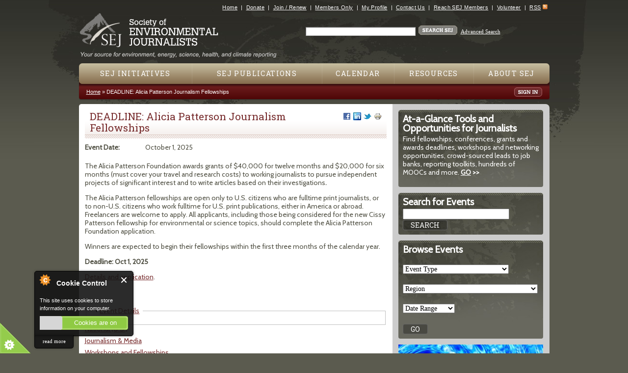

--- FILE ---
content_type: text/css
request_url: https://www.sej.org/sites/default/files/css/css_oUpRy0H7Cx6dtza5dzM8D3IkPZgxTwwP6-HjK2lBIaY.css
body_size: 7883
content:
article,aside,details,figcaption,figure,footer,header,hgroup,menu,nav,section,summary{display:block;}audio,canvas,video{display:inline-block;}audio:not([controls]){display:none;height:0;}[hidden]{display:none;}html{font-size:100%;-webkit-text-size-adjust:100%;-ms-text-size-adjust:100%;line-height:1.5em;}html,button,input,select,textarea{font-family:Georgia,"Times New Roman","DejaVu Serif",serif;}body{margin:0;}a:link{color:#782d2e;}a:visited{color:#782d2e;}a:focus{outline:thin dotted;}a:hover,a:active{outline:0;}h1{font-size:2em;line-height:1.5em;margin-top:0.75em;margin-bottom:0.75em;}h2{font-size:1.5em;line-height:2em;margin-top:1em;margin-bottom:1em;}h3{font-size:1.17em;line-height:1.28205em;margin-top:1.28205em;margin-bottom:1.28205em;}h4{font-size:1em;line-height:1.5em;margin-top:1.5em;margin-bottom:1.5em;}h5{font-size:0.83em;line-height:1.80723em;margin-top:1.80723em;margin-bottom:1.80723em;}h6{font-size:0.75em;line-height:2em;margin-top:2em;margin-bottom:2em;}hr{height:1px;border:1px solid #666;padding-bottom:-1px;margin:1.5em 0;}abbr[title]{border-bottom:1px dotted;cursor:help;white-space:nowrap;}b,strong{font-weight:bold;}blockquote{margin:1.5em 30px;}dfn{font-style:italic;}mark{background:#ff0;color:#000;}pre{margin:1.5em 0;}pre,code,kbd,samp,tt,var{font-family:"Courier New","DejaVu Sans Mono",monospace,sans-serif;font-size:1em;line-height:1.5em;}pre{white-space:pre;white-space:pre-wrap;word-wrap:break-word;}q{quotes:none;}q:before,q:after{content:'';content:none;}small{font-size:75%;}sub,sup{font-size:75%;line-height:0;position:relative;vertical-align:baseline;}sup{top:-0.5em;}sub{bottom:-0.25em;}dl,menu,ol,ul,#content .item-list ul{margin:1.5em 0;}.item-list ul{list-style-type:none;margin:0;padding:0;}.item-list ul li{background:url(/sites/all/themes/sej/images/bullet_arrow.gif) no-repeat scroll 0 0 transparent;margin:9px 0;padding:0 0 0 18px;}dd{margin:0 0 0 30px;}ul ul,ul ol,ol ul,ol ol,.item-list ul ul,.item-list ul ol,.item-list ol ul,.item-list ol ol{margin:0;}menu,ol,ul,#content .item-list ul{padding:0 0 0 30px;}nav ul,nav ol{list-style:none;list-style-image:none;}img{border:0;-ms-interpolation-mode:bicubic;max-width:100%;height:auto;}svg:not(:root){overflow:hidden;}figure{margin:0;}form{margin:0;}fieldset{border-color:#c0c0c0;margin:0 2px;border-top-style:solid;border-top-width:0.0625em;padding-top:0.4625em;border-bottom-style:solid;border-bottom-width:0.0625em;padding-bottom:0.9125em;border-left-style:solid;border-left-width:0.0625em;padding-left:0.9125em;border-right-style:solid;border-right-width:0.0625em;padding-right:0.9125em;}legend{border:0;padding:0;white-space:normal;}button,input,select,textarea{font-size:100%;margin:0;vertical-align:baseline;}button,input{line-height:normal;}button,input[type="button"],input[type="reset"],input[type="submit"]{cursor:pointer;-webkit-appearance:button;}button[disabled],input[disabled]{cursor:default;}input[type="checkbox"],input[type="radio"]{-webkit-box-sizing:border-box;-moz-box-sizing:border-box;box-sizing:border-box;padding:0;}input[type="search"]{-webkit-appearance:textfield;-webkit-box-sizing:content-box;-moz-box-sizing:content-box;box-sizing:content-box;}input[type="search"]::-webkit-search-decoration,input[type="search"]::-webkit-search-cancel-button{-webkit-appearance:none;}button::-moz-focus-inner,input::-moz-focus-inner{border:0;padding:0;}textarea{overflow:auto;vertical-align:top;}table{border-collapse:collapse;border-spacing:0;margin-top:1.5em;margin-bottom:1.5em;}th{text-align:left;padding:0;border-bottom:none;}tbody{border-top:none;}.rteindent1{margin-left:40px;}.rteindent2{margin-left:80px;}.rteindent3{margin-left:120px;}.rteindent4{margin-left:160px;}.rteleft{text-align:left;}.rteright{text-align:right;}.rtecenter{text-align:center;}.rtejustify{text-align:justify;}.ibimage_left{float:left;}.ibimage_right{float:right;}
.with-wireframes #header,.with-wireframes #main,.with-wireframes #content,.with-wireframes #navigation,.with-wireframes .region-sidebar-first,.with-wireframes .region-sidebar-second,.with-wireframes #footer,.with-wireframes .region-bottom{outline:1px solid #ccc;}
#page,.region-bottom{margin-left:auto;margin-right:auto;max-width:959px;}#header,#content-container,#content,.region-sidebar-first,.region-sidebar-second,.region-sidebar-home2,#footer{padding-left:12px;padding-right:12px;-moz-box-sizing:border-box;-webkit-box-sizing:border-box;-ms-box-sizing:border-box;box-sizing:border-box;word-wrap:break-word;}#header:before,#header:after,#main:before,#main:after,#content-container:before,#content-container:after,#footer:before,#footer:after{content:"";display:table;}#header:after,#main:after,#content-container:after,#footer:after{clear:both;}.region-sidebar-first,.region-sidebar-home2{display:table-cell;}@media all and (max-width:767px){#page{min-width:300px;}#navigation #main-menu #block-nice-menus-1,#navigation #red-nav,#block-menu-secondary-menu,#block-search-form,img#tagline{display:none;}#header{height:91px;padding-left:0;padding-right:0;clear:left;border-bottom:5px solid #6a1b1c;}#header #logo{float:left;width:80%;margin-left:0%;margin-right:-80%;}#header #logo #logo-inside{padding:10px;}#header #logo img{max-width:100%;width:auto;height:auto;}#mobile-menu-toggle{float:left;width:20%;margin-left:80%;margin-right:-100%;background-color:#6a1b1c;background-image:-webkit-gradient(linear,50% 0%,50% 100%,color-stop(0%,#c8bfa2),color-stop(100%,#856c4c));background-image:-webkit-linear-gradient(#c8bfa2,#856c4c);background-image:-moz-linear-gradient(#c8bfa2,#856c4c);background-image:-o-linear-gradient(#c8bfa2,#856c4c);background-image:linear-gradient(#c8bfa2,#856c4c);height:86px;}span.mobile-menu-toggle-link{height:86px;position:absolute;padding:32px 15px 0 15px;}a.mobile-menu-toggle-link{color:#fff;font-family:'Roboto Slab',serif;font-size:0.8em;text-decoration:none;text-transform:uppercase;display:block;}#block-menu-mobile-navigation{visibility:hidden;border-top:3px solid #ccc;z-index:1000;background-color:#EEEEEE;width:250px;position:absolute;top:91px;right:0px;}#block-menu-mobile-navigation.open{visibility:visible;}#block-menu-mobile-navigation ul{margin:0;padding:0;}#block-menu-mobile-navigation ul li{display:block;border:1px solid #ccc;border-top:0;}#block-menu-mobile-navigation ul li a{display:block;text-align:left;border-right:none;color:black;font-size:1em;letter-spacing:0;text-decoration:none;line-height:normal;background-image:none;padding:0.7em 5px;}#block-menu-mobile-navigation ul li a:hover{background-color:#ccc;color:#6a1b1c;}.no-sidebars #content{float:left;width:100%;margin-left:0%;margin-right:-100%;}.sidebar-second #content{float:left;width:100%;margin-left:0%;margin-right:-100%;-webkit-border-radius:0;-moz-border-radius:0;-ms-border-radius:0;-o-border-radius:0;border-radius:0;}.sidebar-second .region-sidebar-second{clear:left;float:left;width:100%;margin-left:0%;margin-right:-100%;-webkit-border-radius:0;-moz-border-radius:0;-ms-border-radius:0;-o-border-radius:0;border-radius:0;}.two-sidebars .region-sidebar-first{float:left;width:100%;margin-left:0%;margin-right:-100%;-webkit-border-radius:0;-moz-border-radius:0;-ms-border-radius:0;-o-border-radius:0;border-radius:0;}.two-sidebars .region-sidebar-home2{clear:left;float:left;width:100%;margin-left:0%;margin-right:-100%;}.two-sidebars .region-sidebar-second{clear:left;float:left;width:100%;margin-left:0%;margin-right:-100%;}.side_bar_grey_med{background-color:#68685E;}.side_bar_red_med,#block-views-hp-events-block-1{background-color:#6E4B4F;}#page #content-container{-webkit-border-radius:0;-moz-border-radius:0;-ms-border-radius:0;-o-border-radius:0;border-radius:0;}}@media all and (min-width:768px){#mobile-menu-toggle,#block-menu-mobile-navigation{display:none;}#header{padding:0;margin:0;}#logo{float:left;width:50%;margin-left:0%;margin-right:-50%;}#logo img{margin:25px 0 0 1px;}#logo img#tagline{margin:-4px 0 3px 0;}.region-header{margin-top:3px;}.no-sidebars #content{float:left;width:66.66667%;margin-left:0%;margin-right:-66.66667%;}.no-sidebars .region-sidebar-second{float:left;width:33.33333%;margin-left:66.66667%;margin-right:-100%;}.sidebar-second #content{float:left;width:66.66667%;margin-left:0%;margin-right:-66.66667%;}.sidebar-second .region-sidebar-second{float:left;width:33.33333%;margin-left:66.66667%;margin-right:-100%;}.two-sidebars .region-sidebar-first{float:left;width:41.66667%;margin-left:0%;margin-right:-41.66667%;}.two-sidebars .region-sidebar-home2{float:left;width:25%;margin-left:41.66667%;margin-right:-66.66667%;}.two-sidebars .region-sidebar-second{float:left;width:33.33333%;margin-left:66.66667%;margin-right:-100%;}.side_bar_grey_med{background:url(/sites/all/themes/sej/images/side_bar_med_grey_full.jpg) no-repeat scroll 0 0 #68685e;}.side_bar_red_med,#block-views-hp-events-block-1{background:url(/sites/all/themes/sej/images/side_bar_back1.jpg) no-repeat scroll 0 0 #6e4b4f;}}
ul.primary,ul.secondary{overflow:hidden;border-bottom:1px solid #bbbbbb;list-style:none;margin:1em 0 1.5em;padding:0 2px;white-space:nowrap;}ul.primary li,ul.secondary li{float:left;margin:0.5em 3px 0;}ul.primary a,ul.secondary a{border:1px solid #e9e9e9;border-right:0;border-bottom:0;display:block;line-height:1.5em;text-decoration:none;}ul.primary li{-moz-border-radius-topleft:4px;-webkit-border-top-left-radius:4px;border-top-left-radius:4px;-moz-border-radius-topright:4px;-webkit-border-top-right-radius:4px;border-top-right-radius:4px;text-shadow:1px 1px 0 white;border:1px solid #bbbbbb;border-bottom:0;margin:0.5em 0 0 3px;}ul.primary li.active{border-bottom:1px solid white;margin-bottom:-1px;}ul.primary a:link,ul.primary a:visited{-moz-border-radius-topleft:4px;-webkit-border-top-left-radius:4px;border-top-left-radius:4px;-moz-border-radius-topright:4px;-webkit-border-top-right-radius:4px;border-top-right-radius:4px;-webkit-transition:background-color 0.3s;-moz-transition:background-color 0.3s;-o-transition:background-color 0.3s;transition:background-color 0.3s;color:#333;background-color:#dedede;letter-spacing:1px;padding:0 1em;text-align:center;}ul.primary a:hover,ul.primary a:focus{background-color:#e9e9e9;border-color:#f2f2f2;}ul.primary a.active{background-color:transparent;filter:progid:DXImageTransform.Microsoft.gradient(gradientType=0,startColorstr='#FFE9E9E9',endColorstr='#00E9E9E9');background-image:-webkit-gradient(linear,50% 0%,50% 100%,color-stop(0%,#e9e9e9),color-stop(100%,rgba(233,233,233,0)));background-image:-webkit-linear-gradient(#e9e9e9,rgba(233,233,233,0));background-image:-moz-linear-gradient(#e9e9e9,rgba(233,233,233,0));background-image:-o-linear-gradient(#e9e9e9,rgba(233,233,233,0));background-image:linear-gradient(#e9e9e9,rgba(233,233,233,0));border-color:#fff;}ul.secondary{font-size:.9em;margin-top:-1.5em;padding-bottom:.5em;}ul.secondary a:link,ul.secondary a:visited{-webkit-border-radius:0.75em;-moz-border-radius:0.75em;-ms-border-radius:0.75em;-o-border-radius:0.75em;border-radius:0.75em;-webkit-transition:background-color 0.3s;-moz-transition:background-color 0.3s;-o-transition:background-color 0.3s;transition:background-color 0.3s;text-shadow:1px 1px 0 white;background-color:#f2f2f2;color:#666;padding:0 .5em;}ul.secondary a:hover,ul.secondary a:focus{background-color:#dedede;border-color:#999;color:#333;}ul.secondary a.active,ul.secondary a:active{text-shadow:1px 1px 0 #333333;background-color:#666;border-color:#000;color:#fff;}
body{margin:0;padding:0;background-color:#5B5B4F;}.right{float:right;}.left{float:left;}.clear{clear:both;}img{border:none;}a:focus{-moz-outline-style:none;}#page-wrapper-1{background:url(/sites/all/themes/sej/images/background.jpg) repeat-x scroll 0 0 #5b5b4f;}#page-wrapper-2{background:url(/sites/all/themes/sej/images/background_shape.jpg) no-repeat scroll center top transparent;}#skip-link{margin:0;}#skip-link a,#skip-link a:visited{display:block;width:100%;padding:2px 0 3px 0;text-align:center;background-color:#666;color:#fff;}.region-header a,.region-header a.active{color:#fff;}.region-header a:hover{text-decoration:none;}#content article.node h2{margin:0;padding:0;line-height:1.3em;}#content article.node p{padding:0;margin-top:0;}#content article.node table{margin:0;}#content-container{-webkit-border-radius:8px;-moz-border-radius:8px;-ms-border-radius:8px;-o-border-radius:8px;border-radius:8px;background-color:#cccccc;padding:0;}#content,.region-sidebar-first,.region-sidebar-second,.region-sidebar-home2,#colorbox{color:#4f4f42;font-family:Cabin,sans-serif;font-size:14px;line-height:17px;}.region-sidebar-first{background-color:#fff;border-right:1px solid #ccc;-webkit-border-radius:5px 0 0 5px;-moz-border-radius:5px 0 0 5px;-ms-border-radius:5px 0 0 5px;-o-border-radius:5px 0 0 5px;border-radius:5px 0 0 5px;}#content{background-color:#fff;-webkit-border-radius:5px 0 0 5px;-moz-border-radius:5px 0 0 5px;-ms-border-radius:5px 0 0 5px;-o-border-radius:5px 0 0 5px;border-radius:5px 0 0 5px;padding:12px;}.region-sidebar-home2{background-color:#fff;}.breadcrumb{}.breadcrumb ol{margin:0;padding:0;}.breadcrumb li{display:inline;list-style-type:none;margin:0;padding:0;}h1.title,h2.node-title,h2.block-title,h2.title,h2.comment-form,h3.title{margin:0;}h1.title{color:#782d2e;font-family:'Roboto Slab',serif;font-weight:normal;font-size:1.5em;padding:2px 10px 10px 10px;line-height:23px;background-image:url(/sites/all/themes/sej/images/hdr_back.gif);background-position:bottom;background-repeat:repeat-x;margin:0 0 10px 0;}.region-sidebar-first h2.block-title,.region-sidebar-home2 h2.block-title,.region-sidebar-first .header h2,.region-sidebar-home2 .header h2{color:#782d2e;font-family:'Roboto Slab',serif;padding:2px 10px;font-weight:normal;font-size:1.3em;height:42px;background-image:url(/sites/all/themes/sej/images/hdr_back.gif);margin:12px 0 0 0;}.side_bar_grey_med,.side_bar_red_med,#block-views-hp-events-block-1{color:#ffffff;background-size:100%;padding:9px;-webkit-border-radius:4px;-moz-border-radius:4px;-ms-border-radius:4px;-o-border-radius:4px;border-radius:4px;}#headlines_home ul{list-style-type:none;margin:0;padding:0;}.side_bar_grey_med a,.side_bar_red_med a,#block-views-hp-events-block-1 a{color:#ffffff;}#block-views-hp-events-block-1 .info a{color:#E3C9CA;}.side_bar_red_med .item-list ul li,#block-views-hp-events-block-1 .item-list ul li{background:url(/sites/all/themes/sej/images/bulllet_arrow_rose.gif) no-repeat scroll 0 0 transparent;}#content h3,.region-sidebar-second h3{font-size:1.4em;line-height:1em;margin:0 0 4px 0;padding:0;}.region-sidebar-first h3{font-size:17px;margin-bottom:4px;}.region-sidebar-second p{margin:0 0 12px 0;padding:0;}.more{text-align:right;font-size:11px;margin:5px 7px 3px 0;padding-right:10px;background:url(/sites/all/themes/sej/images/bullet_arrow_text.png) no-repeat center right transparent;}.region-sidebar-home2 .view,.region-sidebar-first .divide-light2{border-bottom:1px solid #decdc6;}.region-sidebar-first .divide-light2{padding-bottom:3px;}tr.even{}tr.odd{}div.messages{margin:1.5em 0;}div.messages ul{margin-top:0;margin-bottom:0;}div.status{}div.warning,tr.warning{}div.error,tr.error{}.error{}.warning{}.tabs{}.region-help{}.more-help-link{}.region-content{}ul.inline{display:inline;padding:0;}ul.inline li{display:inline;list-style-type:none;padding:0 1em 0 0;}span.field-label{padding:0 1em 0 0;}.item-list .pager{padding:0;}.item-list .pager li{padding:0 0.5em;}.feed-icon{}.more-link{}.region-sidebar-second .block{margin:0 0 12px 0;}.region-sidebar-second .block.first{margin-top:12px;}#footer{color:#D4D4CA;font-size:11px;margin-top:11px;}#footer a{color:#FFF4F4;}#footer .links{font-size:12px;}#footer .links ul{list-style-type:none;margin:0;padding:0;font-size:11px;}#footer .links li{display:inline;color:#FFF4F4;margin-right:3px;}#footer .links a{text-decoration:underline;color:#FFF4F4;}#footer .links a:hover{text-decoration:none;}#footer .address{margin-top:9px;font-size:10px;line-height:14px;color:#B2B2A8;}#footer .address .highlight{color:#F6F3EC;}#footer .copyright{line-height:16px;}.region-bottom{}.view-content{margin-bottom:10px;}.views-field-field-thumbnail-image img{float:left;padding:4px 14px 14px 0px;}#foia_resources{background-image:url(/sites/all/themes/sej/images/foia_resources_back.jpg);color:#FFFFFF;font-size:11px;height:85px;padding:32px 100px 0 9px;}#foia_resources a{color:#ffffff;}.view-members-directory .views-row{clear:both;}.view-members-directory .user_picture{float:left;clear:both;margin:3px 10px 5px 0;width:85px;text-align:right;}table.table_rules tr{border-bottom:1px solid #DECDC6;}.filter{background:none repeat scroll 0 0 #DECDC6;margin:0 5px;padding:6px 12px;}.filter ul{margin:0;padding:0;list-style-type:none;}.filter ul li{display:inline;}form#sej-browse-content-form select{max-width:275px;}.field-name-field-thumbnail-image img{margin:5px 10px 2px 0;float:left;}.node-teaser{padding:12px 0;}.node-event.view-mode-full .content{padding:0 0 12px 0;margin:0 0 5px 0;border-bottom:1px solid #DECDC6;}.node-teaser .more{float:right;}h2.node-title,.node-teaser .field-name-field-event-date{font-size:1.4em;line-height:1em;margin:0 0 4px;padding:0;}.node-teaser .field-name-field-event-date{font-weight:bold;}.field-type-taxonomy-term-reference a{font-size:11px;margin:0 0 1px;color:#6A6B66;}.field-label{float:left;width:20%;padding-bottom:7px;}.field-items{padding-bottom:7px;}.ad_in_right{font-size:16px;line-height:10px;text-align:center;}#block-tagadelic-7 .more-link,#block-tagadelic-7 h2,.search-results .search-info{display:none;}#block-tagadelic-7 .header h2{display:block;}#block-block-36 li{margin:9px 0 9px 0;background:url(/sites/all/themes/sej/images/bullet_arrow.gif) no-repeat;padding-left:18px;}.rss-buttons img{display:block;clear:both;}.sidebar-main .entry ul{padding-left:18px;}.sidebar-main .entry li{margin:9px 0 9px 0;}#privatemsg-new .form-item .form-select{visibility:hidden;}.login_table td{padding:2px;}.alphabet{margin-bottom:8px;}.alphabet a{margin-right:7px;}.user_picture_small{float:left;margin-right:10px;margin-bottom:15px;}.user_picture{float:left;margin-right:5px;}#autocomplete li{margin:0;padding:3px;}.topic_region{font-size:11px;}dl.search-results dt.title{font-size:15px;font-weight:bold;}#the_short_list h2,#topics_on_the_beat h2,#headlines_home h2{width:200px;}#sej_pub_high h2{width:380px;}#sej_pub_high{width:390px;}.entry .entry_content h2{font-size:18px;}.entry .entry_content h3 img{float:none;padding:0;margin:0 0 0 2px;}.imgcaption{font-style:italic;max-width:300px;word-wrap:break-word;}.view-Mentoring{font-size:13px;}
.block{margin-bottom:1.5em;}.block.first{}.block.last{}.block.odd{}.block.even{}.block h2.block-title{}.service-links{padding-left:15px;}#block-aggregator-category-1{}#block-aggregator-feed-1{}#block-block-1{}#block-blog-recent{}#block-book-navigation{}#block-comment-recent{}#block-forum-active{}#block-forum-new{}#block-locale-language{}#block-menu-secondary-menu{float:right;clear:right;}#block-node-recent{}#block-node-syndicate{}#block-poll-recent{}#block-profile-author-information{}#block-search-form{float:right;clear:right;margin-right:100px;font-size:11px;}#block-shortcut-shortcuts{}#block-statistics-popular{}#block-system-main-menu{}#block-system-management{}#block-system-navigation{}#block-system-user-menu{}#block-system-help{}#block-system-main{}#block-system-powered-by{}#block-user-login{}#block-user-new{}#block-user-online{}#block-views-publication-items-block-6,#block-views-publication-items-block-9,#block-views-publication-items-block-10,#block-views-publication-items-block-11,#block-views-publication-items-block-12,#block-views-publication-items-block-13,#block-views-publication-items-block-14,#block-views-publication-items-block-15{margin-top:1em;}.page-mentoring-mentors #content{z-index:1;}
ul li.expanded{list-style-image:url('[data-uri]');list-style-type:circle;}ul li.collapsed{list-style-image:url('[data-uri]');list-style-type:disc;}ul li.leaf{list-style-image:url('[data-uri]');list-style-type:square;}li a.active{color:#000;}#navigation{padding:0;margin:0;}#navigation .block{margin-bottom:0;}#navigation .block-menu .block-title,#navigation .block-menu-block .block-title{position:absolute !important;height:1px;width:1px;overflow:hidden;clip:rect(1px,1px,1px,1px);}@media all and (min-width:768px){#main-menu{height:42px;}#main-menu ul.nice-menu{display:table;width:100%;table-layout:auto;height:42px;-webkit-border-radius:8px 8px 0 0;-moz-border-radius:8px 8px 0 0;-ms-border-radius:8px 8px 0 0;-o-border-radius:8px 8px 0 0;border-radius:8px 8px 0 0;background-color:#2f0d0d;padding:0;margin:0;}#main-menu ul.nice-menu ul{display:block;height:auto;-webkit-border-radius:0 0 0 0;-moz-border-radius:0 0 0 0;-ms-border-radius:0 0 0 0;-o-border-radius:0 0 0 0;border-radius:0 0 0 0;background-color:#EEEEEE;}#main-menu ul.nice-menu li{display:table-cell;padding:0;margin:0;border:0;}#main-menu ul.nice-menu ul li{display:block;border:1px solid #ccc;border-top:0;float:left;}#main-menu ul.nice-menu li a{display:block;text-align:center;white-space:nowrap;margin:0;border:none;border-right:1px solid rgba(255,255,255,0.1);color:#fff;font-family:'Roboto Slab',serif;font-size:14px;letter-spacing:0.1em;text-transform:uppercase;text-decoration:none;line-height:42px;background-image:-webkit-gradient(linear,50% 0%,50% 100%,color-stop(0%,#c8bfa2),color-stop(100%,#856c4c));background-image:-webkit-linear-gradient(#c8bfa2,#856c4c);background-image:-moz-linear-gradient(#c8bfa2,#856c4c);background-image:-o-linear-gradient(#c8bfa2,#856c4c);background-image:linear-gradient(#c8bfa2,#856c4c);padding:0;}#main-menu ul.nice-menu li.menuparent.first,#main-menu ul.nice-menu li.menuparent.first a{-webkit-border-radius:7px 0 0 7px;-moz-border-radius:7px 0 0 7px;-ms-border-radius:7px 0 0 7px;-o-border-radius:7px 0 0 7px;border-radius:7px 0 0 7px;}#main-menu ul.nice-menu li.menuparent.last,#main-menu ul.nice-menu li.menuparent.last a{-webkit-border-radius:0 7px 7px 0;-moz-border-radius:0 7px 7px 0;-ms-border-radius:0 7px 7px 0;-o-border-radius:0 7px 7px 0;border-radius:0 7px 7px 0;border-right:none;}#main-menu ul.nice-menu li a:hover{background-image:-webkit-gradient(linear,50% 0%,50% 100%,color-stop(0%,#9a8d6a),color-stop(100%,#694e2e));background-image:-webkit-linear-gradient(#9a8d6a,#694e2e);background-image:-moz-linear-gradient(#9a8d6a,#694e2e);background-image:-o-linear-gradient(#9a8d6a,#694e2e);background-image:linear-gradient(#9a8d6a,#694e2e);filter:progid:DXImageTransform.Microsoft.Gradient(GradientType=0,startColorstr='#9a8d6a',endColorstr='#694e2e');-ms-filter:"progid:DXImageTransform.Microsoft.gradient(startColorstr='#9a8d6a', endColorstr='#694e2e')";}#main-menu ul.nice-menu ul li a{text-align:left;border-right:none;color:#782d2e;font-family:Times,"Times New Roman",Georgia,"DejaVu Serif",serif;font-size:1em;letter-spacing:0;text-transform:none;line-height:normal;background-image:none;padding:0.3em 5px 0.3em 5px;}#main-menu ul.nice-menu li.menuparent ul li a,#main-menu ul.nice-menu li.menuparent.first ul li a,#main-menu ul.nice-menu li.menuparent.last ul li a{-webkit-border-radius:0 0 0 0;-moz-border-radius:0 0 0 0;-ms-border-radius:0 0 0 0;-o-border-radius:0 0 0 0;border-radius:0 0 0 0;margin-right:0;}#main-menu ul.nice-menu ul li a:hover{background-image:none;}#main-menu ul.nice-menu ul{top:42px;}#main-menu ul.nice-menu ul li{width:100%;}#main-menu ul.nice-menu ul li a:hover{background:#CCC;}#main-menu ul.nice-menu-down ul{left:inherit;}ul.nice-menu-down li.menuparent{background:none;background-color:#856C4C;filter:progid:DXImageTransform.Microsoft.Gradient(GradientType=0,startColorstr='#C8BFA2',endColorstr='#856C4C');-ms-filter:"progid:DXImageTransform.Microsoft.gradient(startColorstr='#C8BFA2', endColorstr='#856C4C')";}ul.nice-menu:after{content:"";}#red-nav{background-color:#6a1b1c;background-image:-webkit-gradient(linear,50% 0%,50% 100%,color-stop(0%,#2f0d0d),color-stop(20%,#6a1b1c),color-stop(100%,#4e0606));background-image:-webkit-linear-gradient(#2f0d0d,#6a1b1c 20%,#4e0606);background-image:-moz-linear-gradient(#2f0d0d,#6a1b1c 20%,#4e0606);background-image:-o-linear-gradient(#2f0d0d,#6a1b1c 20%,#4e0606);background-image:linear-gradient(#2f0d0d,#6a1b1c 20%,#4e0606);height:25px;color:#FFF;font-size:11px;font-family:Arial,Helvetica,"Nimbus Sans L",sans-serif;margin-bottom:10px;margin:0 0 10px 0;padding:4px 15px 2px 15px;-webkit-border-radius:0 0 4px 4px;-moz-border-radius:0 0 4px 4px;-ms-border-radius:0 0 4px 4px;-o-border-radius:0 0 4px 4px;border-radius:0 0 4px 4px;-webkit-box-shadow:0px 2px 2px -1px #2c2b26;-moz-box-shadow:0px 2px 2px -1px #2c2b26;box-shadow:0px 2px 2px -1px #2c2b26;}#red-nav a{color:#FFF;text-decoration:underline;}#red-nav a:hover{text-decoration:none;}#red-nav .login{margin-right:4px;margin-top:2px;}#red-nav .login .login_field{width:100px;padding:1px;background:white url(/sites/all/themes/sej/css/images/top_search_back.gif) no-repeat;border-top:1px solid #7D7D7D;border-left:1px solid #7D7D7D;border-right:1px solid #C4C4C4;font-size:10px;border-bottom:1px solid #C4C4C4;color:#7D7D7D;}#red-nav .crumb{color:#FFF;font-size:11px;margin:4px 0 0 12px;}#red-nav .button{float:left;margin-right:12px;}#red-nav .help{margin:4px 12px 0 0;}#red-nav #user-login{float:right;display:inline;margin:0;padding:0;}#red-nav #user-login div{display:inline;}#red-nav #user-login-form .form-item,#red-nav #user-login-form .form-actions,#red-nav #user-login-form label,#red-nav #user-login-form{display:inline;}#red-nav #user-login-form input{font-family:Arial,Helvetica,"Nimbus Sans L",sans-serif;color:#7D7D7D;height:15px;}#red-nav #user-login-form input.form-submit{height:auto;margin-bottom:-5px;}#red-nav #user-login-form label{font-weight:normal;visibility:none;}#login-helplink{margin-left:12px;}#block-menu-secondary-menu ul{font-family:Arial,Helvetica,"Nimbus Sans L",sans-serif;size:0.7em;margin:0;}#block-menu-secondary-menu ul li{float:left;padding:0;list-style-type:none;list-style-image:none;font-size:11px;color:#fff;letter-spacing:0.04em;}#block-menu-secondary-menu ul li:after{content:"|";padding:0 7px;}#block-menu-secondary-menu ul li.last:after{content:url(/sites/all/themes/sej/images/icon_rss.gif);padding:0 4px 0 3px;}#block-block-69{display:none;}}@media all and (max-width:768px){#block-views-hp-short-list-block-1 h2{margin-top:3em;}#block-block-69 table{margin-top:1em;}}}
.views-displays .secondary li{float:none;margin:0 6px 0;}.views-displays .secondary a:link,.views-displays .secondary a:visited{text-shadow:none;padding:2px 7px 3px;}.views-displays .secondary .open > a{-webkit-border-radius:7px 7px 0 0;-moz-border-radius:7px 7px 0 0;-ms-border-radius:7px 7px 0 0;-o-border-radius:7px 7px 0 0;border-radius:7px 7px 0 0;}.views-displays .secondary .open > a:hover{color:#333;}.views-displays .secondary .action-list li{margin:0;}.views-displays .secondary .action-list li:first-child{-webkit-border-radius:0 7px 0 0;-moz-border-radius:0 7px 0 0;-ms-border-radius:0 7px 0 0;-o-border-radius:0 7px 0 0;border-radius:0 7px 0 0;}.views-displays .secondary .action-list li:last-child{-webkit-border-radius:0 0 7px 7px;-moz-border-radius:0 0 7px 7px;-ms-border-radius:0 0 7px 7px;-o-border-radius:0 0 7px 7px;border-radius:0 0 7px 7px;}.block-views .right.rss-link{margin:-58px 5px 0 0;font-size:8px;}.views-row{margin-top:8px;}.view .view-content p{margin-bottom:12px;}.view .view-content .main-image-area,.view-content .view .view-content img{float:left;padding:0 14px 14px 12px;font-style:italic;}.view .view-content h3{font-size:1.1em;margin:0 0 4px 0;}#content .view .views-field-title{font-size:1.1em;font-weight:bold;margin:0 0 0 0;}#content .view .item-list ul li.views-row,#content .view .list_entry .node-teaser{border-bottom:1px solid #DECDC6;margin-left:0;padding-left:0;}#content .view .item-list ul li.views-row.views-row-first{border-top:1px solid #DECDC6;padding-top:10px;}.view .header{background-image:url(/sites/all/themes/sej/css/images/hdr_back.gif);height:42px;margin:0 5px 0 5px;}.view .header h2{padding:4px 0 1px 6px;margin-left:4px;color:#6E1E1F;}.view .header .hdr_rss{padding:12px 4px 0 0;}.view .header .hdr_links{padding:12px 4px 0 0;color:#510809;font-family:Arial,Helvetica,sans-serif;font-size:11px;}.divide_light2{background:url(/sites/all/themes/sej/css/images/divide_lt_red.gif) repeat-x;height:1px;}.view #comments .divide_light2{clear:both;}.view .view-content .section_title{font-size:11px;color:#323223;}.view .view-content .go,.view .all{font-size:11px;}.view .view-content .go a,.view .all a{text-decoration:underline;}.view .view-content .go a:hover,.view .all a:hover{text-decoration:none;}.view .view-content .go{margin:3px 7px 3px 0;}.view .all{margin:5px 7px 3px 0;}.view .view-content .larger{font-size:large;}#content .view .item-list ul{list-style-type:none;}#content .view .item-list ul li{margin:0 0 10px 0;background:none;padding:0 0 6px 12px;}#content .view .item-list ol{padding-left:18px;}#content .view .item-list ol li{margin:9px 0 9px 0;}.view .view-content .selected_entry .date{color:#464A27;font-weight:bold;font-size:15px;}.view .view-content .selected_entry a{color:#7B7B61;}.view .view-content .selected_entry li{margin:0 0 11px 0;background:none;padding:0;}.view .view-content .source{color:#53530D;}.view .filter{background:#DECDC6;padding:6px 12px 6px 12px;margin:0 5px 0 5px;}.view .filter ul{list-style-type:none;margin:0px;}.view .filter li{list-style-type:none;display:inline;color:#782D2E;font-size:11px;font-family:Arial,Helvetica,sans-serif;margin-right:0px;BACKGROUND:none;}.view .filter li a{color:#782D2E;}.view .view-content p a{color:#782D2E;text-decoration:underline;}.view .view-content p a:hover{text-decoration:none;}.view .view-content .related{margin-top:22px;}.view .view-content .related p{margin-bottom:4px;}.view .view-content .related a{text-decoration:underline;color:#323223;}.view .view-content .related a:hover{text-decoration:none;}.view .comments{font-family:Arial,Helvetica,sans-serif;margin-top:24px;padding:9px 9px 12px 9px;}.view #comments{font-family:Arial,Helvetica,sans-serif;padding-left:9px;}#content .view article.node-teaser,#content .view .view-content article.node-teaser p,#content .view .item-list article.node-teaser ul,#content .view .item-list article.node-teaser ul li{margin:0;padding:0;}article.node-teaser div.field.category{float:left;}#content .view article.node-teaser{padding:0 0 12px 0;}
.node{}.preview .node{}.node .node-title{}.node .user-picture{}.node .submitted{}.node .content{}.node ul.links{}.node-promoted{}.node-sticky{}.node-by-viewer{}.node-teaser{}.node-page{}.node-article{}.node-unpublished{}.node-unpublished p.unpublished{height:0;overflow:visible;color:#d8d8d8;font-size:75px;line-height:1;font-family:Impact,"Arial Narrow",Helvetica,sans-serif;font-weight:bold;text-transform:uppercase;text-align:center;word-wrap:break-word;}.field-name-taxonomy-vocabulary-1 .field-label,.field-name-taxonomy-vocabulary-2 .field-label,.field-name-taxonomy-vocabulary-3 .field-label,.field-name-taxonomy-vocabulary-4 .field-label,.field-name-taxonomy-vocabulary-5 .field-label,.field-name-taxonomy-vocabulary-7 .field-label,.field-name-taxonomy-vocabulary-8{display:none;}.node-teaser .field-name-taxonomy-vocabulary-1,.node-teaser .field-name-taxonomy-vocabulary-2,.node-teaser .field-name-taxonomy-vocabulary-3,.node-teaser .field-name-taxonomy-vocabulary-4,.node-teaser .field-name-taxonomy-vocabulary-5,.node-teaser .field-name-taxonomy-vocabulary-7,.node-teaser .field-name-taxonomy-vocabulary-8{display:none;}
#comments{font-family:Helvetica,Arial,"Nimbus Sans L",sans-serif;}#comments .header1{background:none repeat scroll 0 0 #DECDC6;clear:both;color:#500708;padding:0 12px;}#comments h2.title .left{font-size:0.8em;font-weight:bold;}#comments h2.title .right{font-size:0.6em;font-weight:lighter;}#comments .picture{padding-right:12px;}#comments p{margin-top:0;}#comments p.byline{font-size:1.1em;margin:14px 0 4px 0;}#comments p.dateline{color:#818384;font-size:0.8em;margin:0 0 4px;}#comments h2.comment-form{}.comment{padding-bottom:12px;border-bottom:1px solid #cccccc;}.comment.comment-preview{background-color:#ffffea;}.comment.new{}.comment.first{}.comment.last{padding-bottom:none;border-bottom:none;}.comment.odd{}.comment.even{}.comment.comment-by-anonymous{}.comment.comment-by-node-author{}.comment.comment-by-viewer{}.comment h3.comment-title{}.comment .new{color:#c00;}.comment .user-picture{}.comment .submitted{}.comment .permalink{text-transform:uppercase;font-size:75%;}.comment .user-signature{}.comment ul.links{}.indented{margin-left:30px;}.comment-unpublished{}.comment-unpublished p.unpublished{height:0;overflow:visible;color:#d8d8d8;font-size:75px;line-height:1;font-family:Impact,"Arial Narrow",Helvetica,sans-serif;font-weight:bold;text-transform:uppercase;text-align:center;word-wrap:break-word;}.comments p.posted{color:#818384;font-size:11px;margin:0 0 4px;}
.form-item{margin:1.5em 0;}.form-item input.error,.form-item textarea.error,.form-item select.error{border:1px solid #c00;}.form-item label{display:block;font-weight:bold;}.form-item label.option{display:inline;font-weight:normal;}.form-item .form-required{color:#c00;}.form-item .description{font-size:0.85em;}.form-checkboxes .form-item,.form-radios .form-item{margin:0;}.region-sidebar-second .form-submit{color:#fff;background:rgba(0,0,0,0.3);border:1px solid #666;-webkit-border-radius:4px;-moz-border-radius:4px;-ms-border-radius:4px;-o-border-radius:4px;border-radius:4px;font-family:'Roboto Slab',serif;text-transform:uppercase;font-size:1em;padding:0 15px;margin-top:1px;}.views-exposed-form .views-exposed-widget .form-submit{margin-top:1.3em;}.container-inline div,.container-inline label{display:inline;}.tips{}a.button{-webkit-appearance:button;-moz-appearance:button;appearance:button;}.password-parent,.confirm-parent{margin:0;}#block-search-form{}#user-login-form{text-align:left;}#user-login-form ul{margin-bottom:0;}html.js #user-login-form li.openid-link,#user-login-form li.openid-link{margin-top:1.5em;margin-left:-20px;}#user-login-form li.user-link{margin-top:1.5em;}#user-login ul{margin:1.5em 0;}form th{text-align:left;padding-right:1em;border-bottom:3px solid #ccc;}form tbody{border-top:1px solid #ccc;}form tr.even{background-color:#fff;}form table .item-list ul{margin:0;}td.menu-disabled{background:#ccc;}form#sej-browse-content-form select{max-width:275px;}
.field-label{}.field-FIELDNAME{}.field{}.field-type-datetime{}.field-name-field-FIELDNAME{}#edit-search-block-form--2{background:url("/sites/all/themes/sej/images/top_search_back.gif") no-repeat scroll 0 0 white;border-color:#7D7D7D #C4C4C4 #C4C4C4 #7D7D7D;border-style:solid;border-width:1px;color:#7D7D7D;margin-left:10px;padding:2px;width:218px;}#block-search-form input.form-submit{vertical-align:sub;padding:0 5px 0 2px;margin-top:1px;}.field-name-field-publication-date{font-weight:bold;}div.field-name-field-main-image{float:left;padding:0 14px 14px 12px;}
@media print{a:link,a:visited{text-decoration:underline !important;}#site-name a:link,#site-name
  a:visited{text-decoration:none !important;}#content a[href]:after{content:" (" attr(href) ")";font-weight:normal;font-size:16px;}#content a[href^="javascript:"]:after,#content a[href^="#"]:after{content:"";}#content abbr[title]:after{content:" (" attr(title) ")";}#content{float:none !important;width:100% !important;margin:0 !important;padding:0 !important;}body,#page,#main,#content{color:#000;background-color:transparent !important;background-image:none !important;}#skip-link,#toolbar,#navigation,.region-sidebar-first,.region-sidebar-second,#footer,.breadcrumb,.tabs,.action-links,.links,.book-navigation,.forum-topic-navigation,.pager,.feed-icons{visibility:hidden;display:none;}}
